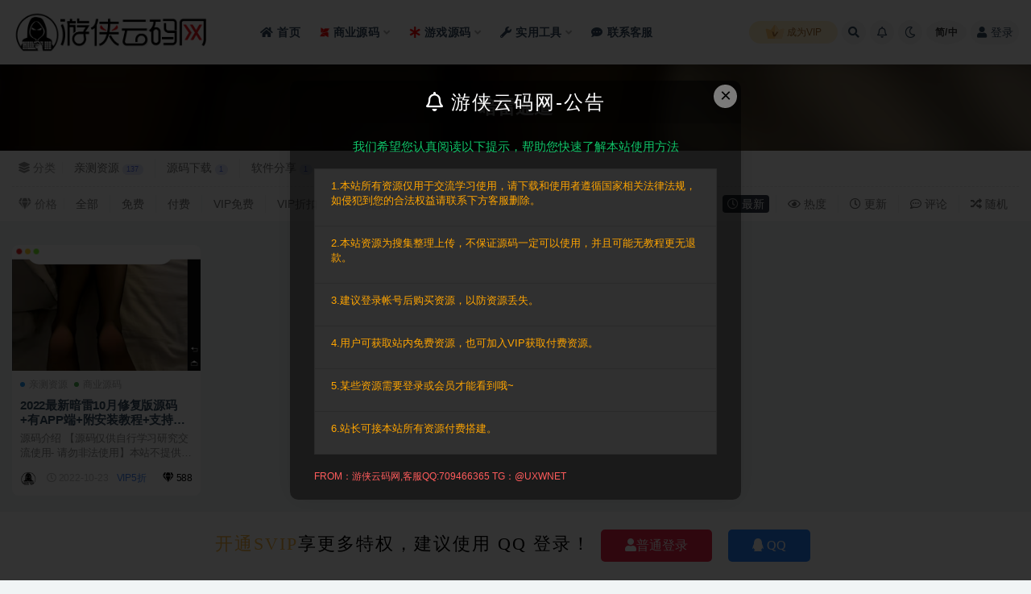

--- FILE ---
content_type: text/html; charset=UTF-8
request_url: https://www.uxym.net/tag/%E6%9A%97%E9%9B%B7%E9%80%9A%E9%81%93
body_size: 18888
content:
<!doctype html>
<html lang="zh-Hans">
<head>
	<meta http-equiv="Content-Type" content="text/html; charset=UTF-8">
	<meta name="viewport" content="width=device-width, initial-scale=1, minimum-scale=1, maximum-scale=1">
	<link rel="profile" href="https://gmpg.org/xfn/11">
	<title>暗雷通道-游侠云码网</title>
<meta name='robots' content='max-image-preview:large' />
<link href="https://img.uxym.net/2022/06/1656134947-1378e71a0462c4a.png" rel="icon">
<style id='wp-img-auto-sizes-contain-inline-css'>
img:is([sizes=auto i],[sizes^="auto," i]){contain-intrinsic-size:3000px 1500px}
/*# sourceURL=wp-img-auto-sizes-contain-inline-css */
</style>
<style id='classic-theme-styles-inline-css'>
/*! This file is auto-generated */
.wp-block-button__link{color:#fff;background-color:#32373c;border-radius:9999px;box-shadow:none;text-decoration:none;padding:calc(.667em + 2px) calc(1.333em + 2px);font-size:1.125em}.wp-block-file__button{background:#32373c;color:#fff;text-decoration:none}
/*# sourceURL=/wp-includes/css/classic-themes.min.css */
</style>
<link rel='stylesheet' id='mel_pan_op_style-css' href='https://www.uxym.net/wp-content/plugins/wpmel_url_check/op/riproV2/style.css?ver=6.9' media='all' />
<link rel='stylesheet' id='super_logo-css' href='https://www.uxym.net/wp-content/themes/van/assets/css/beautify/logo.css?ver=6.9' media='all' />
<link rel='stylesheet' id='lightgallery-css' href='https://www.uxym.net/wp-content/themes/van/lib/lightgallery/lightgallery.min.css?van_ver=1.0&#038;ver=6.9' media='all' />
<link rel='stylesheet' id='bootstrap-css' href='https://www.uxym.net/wp-content/themes/ripro-v2/assets/bootstrap/css/bootstrap.min.css?ver=4.6.0' media='all' />
<link rel='stylesheet' id='plugins-css' href='https://www.uxym.net/wp-content/themes/ripro-v2/assets/css/plugins.css?ver=1.0.0' media='all' />
<link rel='stylesheet' id='app-css' href='https://www.uxym.net/wp-content/themes/ripro-v2/assets/css/app.css?ver=1.0' media='all' />
<link rel='stylesheet' id='dark-css' href='https://www.uxym.net/wp-content/themes/ripro-v2/assets/css/dark.css?ver=1.0' media='all' />
<link rel='stylesheet' id='van_home-css' href='https://www.uxym.net/wp-content/themes/van/assets/css/van_home.css?van_ver=1.0&#038;ver=6.9' media='all' />
<link rel='stylesheet' id='van_widget-css' href='https://www.uxym.net/wp-content/themes/van/assets/css/van_widget.css?van_ver=1.0&#038;ver=6.9' media='all' />
<link rel='stylesheet' id='van_latest_posts-css' href='https://www.uxym.net/wp-content/themes/van/assets/css/van_latest_posts.css?van_ver=1.0&#038;ver=6.9' media='all' />
<link rel='stylesheet' id='van-translate-css' href='https://www.uxym.net/wp-content/themes/van/assets/css/translate.css?van_ver=1.0&#038;ver=1.0' media='all' />
<link rel='stylesheet' id='csf-fa5-css' href='https://www.uxym.net/wp-content/themes/ripro-v2/assets/font-awesome/css/all.min.css?ver=5.14.0' media='all' />
<link rel='stylesheet' id='csf-fa5-v4-shims-css' href='https://www.uxym.net/wp-content/themes/ripro-v2/assets/font-awesome/css/v4-shims.min.css?ver=5.14.0' media='all' />
<link rel='stylesheet' id='category-posts-widget-css' href='https://www.uxym.net/wp-content/themes/ripro-v2/assets/css/category-posts-widget.css?ver=1.0.0' media='all' />
<script src="https://www.uxym.net/wp-content/themes/ripro-v2/assets/js/jquery.min.js?ver=3.5.1" id="jquery-js"></script>
<script id="mel_pan_check-js-extra">
var wpmel = {"post_id":"4089","ajaxurl":"https://www.uxym.net/wp-admin/admin-ajax.php","auto_check":"1","have_pan":"1","check_btn_title":"\u68c0\u6d4b\u4e0b\u8f7d\u94fe\u63a5"};
//# sourceURL=mel_pan_check-js-extra
</script>
<script src="https://www.uxym.net/wp-content/plugins/wpmel_url_check/mel_pan_check.php?ver=6.9" id="mel_pan_check-js"></script>
	<style>
		.swal2-popup .pay-button-box .pay-item i.paypal {
			display: inline-block;
			width: 50px;
			height: 100%;
			vertical-align: middle;
			background: url(https://www.uxym.net/wp-content/themes/van/usdt/usdt.png) center no-repeat;
		}
	</style>
<link rel="icon" href="https://www.uxym.net/wp-content/uploads/2024/05/1715836288-c5c1f87ed45cf33-32x32.png" sizes="32x32" />
<link rel="icon" href="https://www.uxym.net/wp-content/uploads/2024/05/1715836288-c5c1f87ed45cf33-192x192.png" sizes="192x192" />
<link rel="apple-touch-icon" href="https://www.uxym.net/wp-content/uploads/2024/05/1715836288-c5c1f87ed45cf33-180x180.png" />
<meta name="msapplication-TileImage" content="https://www.uxym.net/wp-content/uploads/2024/05/1715836288-c5c1f87ed45cf33-270x270.png" />
		<style id="wp-custom-css">
			
		</style>
		<style id='global-styles-inline-css'>
:root{--wp--preset--aspect-ratio--square: 1;--wp--preset--aspect-ratio--4-3: 4/3;--wp--preset--aspect-ratio--3-4: 3/4;--wp--preset--aspect-ratio--3-2: 3/2;--wp--preset--aspect-ratio--2-3: 2/3;--wp--preset--aspect-ratio--16-9: 16/9;--wp--preset--aspect-ratio--9-16: 9/16;--wp--preset--color--black: #000000;--wp--preset--color--cyan-bluish-gray: #abb8c3;--wp--preset--color--white: #ffffff;--wp--preset--color--pale-pink: #f78da7;--wp--preset--color--vivid-red: #cf2e2e;--wp--preset--color--luminous-vivid-orange: #ff6900;--wp--preset--color--luminous-vivid-amber: #fcb900;--wp--preset--color--light-green-cyan: #7bdcb5;--wp--preset--color--vivid-green-cyan: #00d084;--wp--preset--color--pale-cyan-blue: #8ed1fc;--wp--preset--color--vivid-cyan-blue: #0693e3;--wp--preset--color--vivid-purple: #9b51e0;--wp--preset--gradient--vivid-cyan-blue-to-vivid-purple: linear-gradient(135deg,rgb(6,147,227) 0%,rgb(155,81,224) 100%);--wp--preset--gradient--light-green-cyan-to-vivid-green-cyan: linear-gradient(135deg,rgb(122,220,180) 0%,rgb(0,208,130) 100%);--wp--preset--gradient--luminous-vivid-amber-to-luminous-vivid-orange: linear-gradient(135deg,rgb(252,185,0) 0%,rgb(255,105,0) 100%);--wp--preset--gradient--luminous-vivid-orange-to-vivid-red: linear-gradient(135deg,rgb(255,105,0) 0%,rgb(207,46,46) 100%);--wp--preset--gradient--very-light-gray-to-cyan-bluish-gray: linear-gradient(135deg,rgb(238,238,238) 0%,rgb(169,184,195) 100%);--wp--preset--gradient--cool-to-warm-spectrum: linear-gradient(135deg,rgb(74,234,220) 0%,rgb(151,120,209) 20%,rgb(207,42,186) 40%,rgb(238,44,130) 60%,rgb(251,105,98) 80%,rgb(254,248,76) 100%);--wp--preset--gradient--blush-light-purple: linear-gradient(135deg,rgb(255,206,236) 0%,rgb(152,150,240) 100%);--wp--preset--gradient--blush-bordeaux: linear-gradient(135deg,rgb(254,205,165) 0%,rgb(254,45,45) 50%,rgb(107,0,62) 100%);--wp--preset--gradient--luminous-dusk: linear-gradient(135deg,rgb(255,203,112) 0%,rgb(199,81,192) 50%,rgb(65,88,208) 100%);--wp--preset--gradient--pale-ocean: linear-gradient(135deg,rgb(255,245,203) 0%,rgb(182,227,212) 50%,rgb(51,167,181) 100%);--wp--preset--gradient--electric-grass: linear-gradient(135deg,rgb(202,248,128) 0%,rgb(113,206,126) 100%);--wp--preset--gradient--midnight: linear-gradient(135deg,rgb(2,3,129) 0%,rgb(40,116,252) 100%);--wp--preset--font-size--small: 13px;--wp--preset--font-size--medium: 20px;--wp--preset--font-size--large: 36px;--wp--preset--font-size--x-large: 42px;--wp--preset--spacing--20: 0.44rem;--wp--preset--spacing--30: 0.67rem;--wp--preset--spacing--40: 1rem;--wp--preset--spacing--50: 1.5rem;--wp--preset--spacing--60: 2.25rem;--wp--preset--spacing--70: 3.38rem;--wp--preset--spacing--80: 5.06rem;--wp--preset--shadow--natural: 6px 6px 9px rgba(0, 0, 0, 0.2);--wp--preset--shadow--deep: 12px 12px 50px rgba(0, 0, 0, 0.4);--wp--preset--shadow--sharp: 6px 6px 0px rgba(0, 0, 0, 0.2);--wp--preset--shadow--outlined: 6px 6px 0px -3px rgb(255, 255, 255), 6px 6px rgb(0, 0, 0);--wp--preset--shadow--crisp: 6px 6px 0px rgb(0, 0, 0);}:where(.is-layout-flex){gap: 0.5em;}:where(.is-layout-grid){gap: 0.5em;}body .is-layout-flex{display: flex;}.is-layout-flex{flex-wrap: wrap;align-items: center;}.is-layout-flex > :is(*, div){margin: 0;}body .is-layout-grid{display: grid;}.is-layout-grid > :is(*, div){margin: 0;}:where(.wp-block-columns.is-layout-flex){gap: 2em;}:where(.wp-block-columns.is-layout-grid){gap: 2em;}:where(.wp-block-post-template.is-layout-flex){gap: 1.25em;}:where(.wp-block-post-template.is-layout-grid){gap: 1.25em;}.has-black-color{color: var(--wp--preset--color--black) !important;}.has-cyan-bluish-gray-color{color: var(--wp--preset--color--cyan-bluish-gray) !important;}.has-white-color{color: var(--wp--preset--color--white) !important;}.has-pale-pink-color{color: var(--wp--preset--color--pale-pink) !important;}.has-vivid-red-color{color: var(--wp--preset--color--vivid-red) !important;}.has-luminous-vivid-orange-color{color: var(--wp--preset--color--luminous-vivid-orange) !important;}.has-luminous-vivid-amber-color{color: var(--wp--preset--color--luminous-vivid-amber) !important;}.has-light-green-cyan-color{color: var(--wp--preset--color--light-green-cyan) !important;}.has-vivid-green-cyan-color{color: var(--wp--preset--color--vivid-green-cyan) !important;}.has-pale-cyan-blue-color{color: var(--wp--preset--color--pale-cyan-blue) !important;}.has-vivid-cyan-blue-color{color: var(--wp--preset--color--vivid-cyan-blue) !important;}.has-vivid-purple-color{color: var(--wp--preset--color--vivid-purple) !important;}.has-black-background-color{background-color: var(--wp--preset--color--black) !important;}.has-cyan-bluish-gray-background-color{background-color: var(--wp--preset--color--cyan-bluish-gray) !important;}.has-white-background-color{background-color: var(--wp--preset--color--white) !important;}.has-pale-pink-background-color{background-color: var(--wp--preset--color--pale-pink) !important;}.has-vivid-red-background-color{background-color: var(--wp--preset--color--vivid-red) !important;}.has-luminous-vivid-orange-background-color{background-color: var(--wp--preset--color--luminous-vivid-orange) !important;}.has-luminous-vivid-amber-background-color{background-color: var(--wp--preset--color--luminous-vivid-amber) !important;}.has-light-green-cyan-background-color{background-color: var(--wp--preset--color--light-green-cyan) !important;}.has-vivid-green-cyan-background-color{background-color: var(--wp--preset--color--vivid-green-cyan) !important;}.has-pale-cyan-blue-background-color{background-color: var(--wp--preset--color--pale-cyan-blue) !important;}.has-vivid-cyan-blue-background-color{background-color: var(--wp--preset--color--vivid-cyan-blue) !important;}.has-vivid-purple-background-color{background-color: var(--wp--preset--color--vivid-purple) !important;}.has-black-border-color{border-color: var(--wp--preset--color--black) !important;}.has-cyan-bluish-gray-border-color{border-color: var(--wp--preset--color--cyan-bluish-gray) !important;}.has-white-border-color{border-color: var(--wp--preset--color--white) !important;}.has-pale-pink-border-color{border-color: var(--wp--preset--color--pale-pink) !important;}.has-vivid-red-border-color{border-color: var(--wp--preset--color--vivid-red) !important;}.has-luminous-vivid-orange-border-color{border-color: var(--wp--preset--color--luminous-vivid-orange) !important;}.has-luminous-vivid-amber-border-color{border-color: var(--wp--preset--color--luminous-vivid-amber) !important;}.has-light-green-cyan-border-color{border-color: var(--wp--preset--color--light-green-cyan) !important;}.has-vivid-green-cyan-border-color{border-color: var(--wp--preset--color--vivid-green-cyan) !important;}.has-pale-cyan-blue-border-color{border-color: var(--wp--preset--color--pale-cyan-blue) !important;}.has-vivid-cyan-blue-border-color{border-color: var(--wp--preset--color--vivid-cyan-blue) !important;}.has-vivid-purple-border-color{border-color: var(--wp--preset--color--vivid-purple) !important;}.has-vivid-cyan-blue-to-vivid-purple-gradient-background{background: var(--wp--preset--gradient--vivid-cyan-blue-to-vivid-purple) !important;}.has-light-green-cyan-to-vivid-green-cyan-gradient-background{background: var(--wp--preset--gradient--light-green-cyan-to-vivid-green-cyan) !important;}.has-luminous-vivid-amber-to-luminous-vivid-orange-gradient-background{background: var(--wp--preset--gradient--luminous-vivid-amber-to-luminous-vivid-orange) !important;}.has-luminous-vivid-orange-to-vivid-red-gradient-background{background: var(--wp--preset--gradient--luminous-vivid-orange-to-vivid-red) !important;}.has-very-light-gray-to-cyan-bluish-gray-gradient-background{background: var(--wp--preset--gradient--very-light-gray-to-cyan-bluish-gray) !important;}.has-cool-to-warm-spectrum-gradient-background{background: var(--wp--preset--gradient--cool-to-warm-spectrum) !important;}.has-blush-light-purple-gradient-background{background: var(--wp--preset--gradient--blush-light-purple) !important;}.has-blush-bordeaux-gradient-background{background: var(--wp--preset--gradient--blush-bordeaux) !important;}.has-luminous-dusk-gradient-background{background: var(--wp--preset--gradient--luminous-dusk) !important;}.has-pale-ocean-gradient-background{background: var(--wp--preset--gradient--pale-ocean) !important;}.has-electric-grass-gradient-background{background: var(--wp--preset--gradient--electric-grass) !important;}.has-midnight-gradient-background{background: var(--wp--preset--gradient--midnight) !important;}.has-small-font-size{font-size: var(--wp--preset--font-size--small) !important;}.has-medium-font-size{font-size: var(--wp--preset--font-size--medium) !important;}.has-large-font-size{font-size: var(--wp--preset--font-size--large) !important;}.has-x-large-font-size{font-size: var(--wp--preset--font-size--x-large) !important;}
/*# sourceURL=global-styles-inline-css */
</style>
<link rel='stylesheet' id='flogin_style-css' href='https://www.uxym.net/wp-content/themes/van/assets/css/footer/footer_login.css?van_ver=1.0&#038;ver=6.9' media='all' />
<link rel='stylesheet' id='wave_style-css' href='https://www.uxym.net/wp-content/themes/van/assets/css/beautify/wave.css?ver=1.0' media='all' />
</head>
<body class="archive tag tag-629 wp-theme-ripro-v2 wp-child-theme-van hfeed wide-screen navbar-sticky pagination-numeric no-off-canvas sidebar-none">
<div id="app" class="site">
	
<header class="site-header">
    <div class="container">
	    <div class="navbar">
			  <div class="logo-wrapper">
          <a href="https://www.uxym.net/">
        <img class="logo regular" src="https://img.uxym.net/2022/06/1656134947-1378e71a0462c4a.png" alt="游侠云码网">
      </a>
    
  </div> 			
			<div class="sep"></div>
			
			<nav class="main-menu d-none d-lg-block">
			<ul id="menu-menu-1" class="nav-list u-plain-list"><li class="menu-item menu-item-type-custom menu-item-object-custom menu-item-home"><a href="http://www.uxym.net/"><i class="fas fa-home"></i>首页</a></li>
<li class="menu-item menu-item-type-taxonomy menu-item-object-category menu-item-has-children"><a href="https://www.uxym.net/tested-source-codes/tested-commercial-source-codes"><i class="fa fa-modx fa-spin" style="color: #ff0000;"></i>商业源码</a>
<ul class="sub-menu">
	<li class="menu-item menu-item-type-taxonomy menu-item-object-category"><a href="https://www.uxym.net/tested-source-codes/tested-commercial-source-codes/tested-websiteapp-source-codes"><i class="fab fa-app-store"></i>网站APP源码</a></li>
	<li class="menu-item menu-item-type-taxonomy menu-item-object-category"><a href="https://www.uxym.net/tested-source-codes/tested-commercial-source-codes/tested-wechat-app-codes"><i class="fab fa-weixin"></i>小程序源码</a></li>
	<li class="menu-item menu-item-type-taxonomy menu-item-object-category"><a href="https://www.uxym.net/tested-source-codes/tested-game-codes/tested-chess-and-card-games"><i class="fab fa-fantasy-flight-games"></i>亲测QP</a></li>
</ul>
</li>
<li class="menu-item menu-item-type-taxonomy menu-item-object-category menu-item-has-children"><a href="https://www.uxym.net/tested-source-codes/tested-game-codes"><i class="fa fa-asterisk fa-spin" style="color: #ff0000;"></i>游戏源码</a>
<ul class="sub-menu">
	<li class="menu-item menu-item-type-taxonomy menu-item-object-category"><a href="https://www.uxym.net/tested-source-codes/tested-game-codes/tested-mobile-game-codes"><i class="fas fa-mobile-alt"></i>亲测手游</a></li>
	<li class="menu-item menu-item-type-taxonomy menu-item-object-category"><a href="https://www.uxym.net/tested-source-codes/tested-game-codes/tested-html5-game-codes"><i class="fab fa-html5"></i>H5游戏</a></li>
	<li class="menu-item menu-item-type-taxonomy menu-item-object-category"><a href="https://www.uxym.net/tested-source-codes/tested-game-codes/tested-client-game-codes"><i class="fas fa-desktop"></i>亲测端游</a></li>
</ul>
</li>
<li class="menu-item menu-item-type-taxonomy menu-item-object-category menu-item-has-children menu-item-mega"><a href="https://www.uxym.net/software-sharing/utilities"><i class="fas fa-wrench"></i>实用工具</a><div class="mega-menu"><div class="menu-posts owl"><div class="menu-post"><div class="entry-media"><div class="placeholder" style="padding-bottom: 66.666666666667%"><a target="_blank" href="https://www.uxym.net/4948.html" title="【CypherRat3.5】国外超牛逼的安卓远控软件" rel="nofollow noopener noreferrer"><img class="lazyload" data-src="https://img.uxym.net/2023/07/1690733777-e67a08b1890b16b_thumbnail.png" src="https://www.uxym.net/wp-content/themes/ripro-v2/assets/img/thumb-ing.gif" alt="【CypherRat3.5】国外超牛逼的安卓远控软件" /></a></div></div><h2 class="entry-title"><a target="_blank" href="https://www.uxym.net/4948.html" title="【CypherRat3.5】国外超牛逼的安卓远控软件" rel="bookmark">【CypherRat3.5】国外超牛逼的安卓远控软件</a></h2></div><div class="menu-post"><div class="entry-media"><div class="placeholder" style="padding-bottom: 66.666666666667%"><a target="_blank" href="https://www.uxym.net/551.html" title="【Navicat11】N11数据库管理工具中文破解版" rel="nofollow noopener noreferrer"><img class="lazyload" data-src="https://img.uxym.net/2022/06/1631420573-0ec42dbb01d7377_thumbnail.png" src="https://www.uxym.net/wp-content/themes/ripro-v2/assets/img/thumb-ing.gif" alt="【Navicat11】N11数据库管理工具中文破解版" /></a></div></div><h2 class="entry-title"><a target="_blank" href="https://www.uxym.net/551.html" title="【Navicat11】N11数据库管理工具中文破解版" rel="bookmark">【Navicat11】N11数据库管理工具中文破解版</a></h2></div><div class="menu-post"><div class="entry-media"><div class="placeholder" style="padding-bottom: 66.666666666667%"><a target="_blank" href="https://www.uxym.net/547.html" title="【UltraEdit】UE编辑器" rel="nofollow noopener noreferrer"><img class="lazyload" data-src="https://img.uxym.net/2022/06/1631420471-b84829ee3216b93_thumbnail.png" src="https://www.uxym.net/wp-content/themes/ripro-v2/assets/img/thumb-ing.gif" alt="【UltraEdit】UE编辑器" /></a></div></div><h2 class="entry-title"><a target="_blank" href="https://www.uxym.net/547.html" title="【UltraEdit】UE编辑器" rel="bookmark">【UltraEdit】UE编辑器</a></h2></div><div class="menu-post"><div class="entry-media"><div class="placeholder" style="padding-bottom: 66.666666666667%"><a target="_blank" href="https://www.uxym.net/540.html" title="【ApkTool助手】安卓反编译/回编译/签名软件" rel="nofollow noopener noreferrer"><img class="lazyload" data-src="https://img.uxym.net/2022/06/1631420374-21bc78e3d4f6347_thumbnail.png" src="https://www.uxym.net/wp-content/themes/ripro-v2/assets/img/thumb-ing.gif" alt="【ApkTool助手】安卓反编译/回编译/签名软件" /></a></div></div><h2 class="entry-title"><a target="_blank" href="https://www.uxym.net/540.html" title="【ApkTool助手】安卓反编译/回编译/签名软件" rel="bookmark">【ApkTool助手】安卓反编译/回编译/签名软件</a></h2></div><div class="menu-post"><div class="entry-media"><div class="placeholder" style="padding-bottom: 66.666666666667%"><a target="_blank" href="https://www.uxym.net/537.html" title="【dnspy】net程序反编译工具" rel="nofollow noopener noreferrer"><img class="lazyload" data-src="https://img.uxym.net/2022/06/1631420266-26e50c8e315d194_thumbnail.png" src="https://www.uxym.net/wp-content/themes/ripro-v2/assets/img/thumb-ing.gif" alt="【dnspy】net程序反编译工具" /></a></div></div><h2 class="entry-title"><a target="_blank" href="https://www.uxym.net/537.html" title="【dnspy】net程序反编译工具" rel="bookmark">【dnspy】net程序反编译工具</a></h2></div><div class="menu-post"><div class="entry-media"><div class="placeholder" style="padding-bottom: 66.666666666667%"><a target="_blank" href="https://www.uxym.net/533.html" title="【Notepad++中文破解版】架设必备编辑器" rel="nofollow noopener noreferrer"><img class="lazyload" data-src="https://img.uxym.net/2022/06/1631420163-b4344e8b2f9775b_thumbnail.png" src="https://www.uxym.net/wp-content/themes/ripro-v2/assets/img/thumb-ing.gif" alt="【Notepad++中文破解版】架设必备编辑器" /></a></div></div><h2 class="entry-title"><a target="_blank" href="https://www.uxym.net/533.html" title="【Notepad++中文破解版】架设必备编辑器" rel="bookmark">【Notepad++中文破解版】架设必备编辑器</a></h2></div><div class="menu-post"><div class="entry-media"><div class="placeholder" style="padding-bottom: 66.666666666667%"><a target="_blank" href="https://www.uxym.net/528.html" title="【改之理ApkIDE少月版】安卓编译/反编译+签名工具各个版本" rel="nofollow noopener noreferrer"><img class="lazyload" data-src="https://img.uxym.net/2022/06/1631420001-d9258746e9c3b5d_thumbnail.png" src="https://www.uxym.net/wp-content/themes/ripro-v2/assets/img/thumb-ing.gif" alt="【改之理ApkIDE少月版】安卓编译/反编译+签名工具各个版本" /></a></div></div><h2 class="entry-title"><a target="_blank" href="https://www.uxym.net/528.html" title="【改之理ApkIDE少月版】安卓编译/反编译+签名工具各个版本" rel="bookmark">【改之理ApkIDE少月版】安卓编译/反编译+签名工具各个版本</a></h2></div><div class="menu-post"><div class="entry-media"><div class="placeholder" style="padding-bottom: 66.666666666667%"><a target="_blank" href="https://www.uxym.net/524.html" title="【AndroidKiller】安卓编译/反编译+签名工具" rel="nofollow noopener noreferrer"><img class="lazyload" data-src="https://img.uxym.net/2022/06/1631419902-711333ed88a0306_thumbnail.png" src="https://www.uxym.net/wp-content/themes/ripro-v2/assets/img/thumb-ing.gif" alt="【AndroidKiller】安卓编译/反编译+签名工具" /></a></div></div><h2 class="entry-title"><a target="_blank" href="https://www.uxym.net/524.html" title="【AndroidKiller】安卓编译/反编译+签名工具" rel="bookmark">【AndroidKiller】安卓编译/反编译+签名工具</a></h2></div></div></div></li>
<li class="menu-item menu-item-type-post_type menu-item-object-page"><a href="https://www.uxym.net/contact"><i class="fas fa-comment-dots"></i>联系客服</a></li>
</ul>			</nav>
			
			<div class="actions">
								<span class="fuid-vip-link"><a href="/svip"><img src="https://www.uxym.net/wp-content/themes/van/assets/images/home/nav-vip.svg" alt="成为VIP"> 成为VIP</a></span>
				
												<span class="btn btn-sm search-open navbar-button ml-2" rel="nofollow noopener noreferrer" data-action="omnisearch-open" data-target="#omnisearch" title="搜索"><i class="fas fa-search"></i></span>
				
								<span class="btn btn-sm toggle-notify navbar-button ml-2" rel="nofollow noopener noreferrer" title="公告"><i class="fa fa-bell-o"></i></span>
				
						        <span class="btn btn-sm toggle-dark navbar-button ml-2" rel="nofollow noopener noreferrer" title="夜间模式"><i class="fa fa-moon-o"></i></span>
                                
						        <span id="translate" class="btn btn-sm navbar-button ml-2 translate-btn" rel="nofollow noopener noreferrer" title="切换语言">
		        	<span class="translate-lang-code">CN</span>
		        </span>
                                
				<!-- user navbar dropdown  -->
		        				<a class="login-btn navbar-button ml-2" rel="nofollow noopener noreferrer" href="#"><i class="fa fa-user mr-1"></i>登录</a>
								<!-- user navbar dropdown -->

                
		        <div class="burger"></div>

		        
		    </div>
		    
	    </div>
    </div>
</header>

<div class="header-gap"></div>

<div class="term-bar post_tag">
	<div class="term-bg lazyload visible blur scale-12" data-bg="https://img.uxym.net/2022/10/1666528166-3af35831abd1c01_thumbnail.png"></div>
	<div class="container m-auto">
	<h1 class="term-title">暗雷通道</h1>	</div>
</div>
	<main id="main" role="main" class="site-content">	

<!-- inline-mod  2 -->
<div class="archive-filter-2">
  <div class="container">
    <div class="filters">
      <ul class="filter"><li><span><i class="fas fa-layer-group mr-1"></i>分类</span></li><li class=""><a href="https://www.uxym.net/tested-source-codes" title="137个文章">亲测资源<span class="badge badge-pill badge-primary-lighten ml-1">137</span></a></li><li class=""><a href="https://www.uxym.net/codes-download" title="1个文章">源码下载<span class="badge badge-pill badge-primary-lighten ml-1">1</span></a></li><li class=""><a href="https://www.uxym.net/software-sharing" title="1个文章">软件分享<span class="badge badge-pill badge-primary-lighten ml-1">1</span></a></li></ul><div class="filter-tab"><div class="row"><div class="col-12 col-sm-7"><ul class="filter"><li><span><i class="fas fa-gem mr-1"></i>价格</span></li><li class=""><a href="/tag/%E6%9A%97%E9%9B%B7%E9%80%9A%E9%81%93?price_type=0">全部</a></li><li class=""><a href="/tag/%E6%9A%97%E9%9B%B7%E9%80%9A%E9%81%93?price_type=1">免费</a></li><li class=""><a href="/tag/%E6%9A%97%E9%9B%B7%E9%80%9A%E9%81%93?price_type=2">付费</a></li><li class=""><a href="/tag/%E6%9A%97%E9%9B%B7%E9%80%9A%E9%81%93?price_type=3">VIP免费</a></li><li class=""><a href="/tag/%E6%9A%97%E9%9B%B7%E9%80%9A%E9%81%93?price_type=4">VIP折扣</a></li><li class=""><a href="/tag/%E6%9A%97%E9%9B%B7%E9%80%9A%E9%81%93?price_type=5">SVIP免费</a></li></ul></div><div class="col-12 col-sm-5 recent"><ul class="filter"><li class=" current"><a href="/tag/%E6%9A%97%E9%9B%B7%E9%80%9A%E9%81%93?order=date"><i class="far fa-clock"></i> 最新</a></li><li class=""><a href="/tag/%E6%9A%97%E9%9B%B7%E9%80%9A%E9%81%93?order=views"><i class="far fa-eye"></i> 热度</a></li><li class=""><a href="/tag/%E6%9A%97%E9%9B%B7%E9%80%9A%E9%81%93?order=modified"><i class="far fa-clock"></i> 更新</a></li><li class=""><a href="/tag/%E6%9A%97%E9%9B%B7%E9%80%9A%E9%81%93?order=comment_count"><i class="far fa-comment-dots"></i> 评论</a></li><li class=""><a href="/tag/%E6%9A%97%E9%9B%B7%E9%80%9A%E9%81%93?order=rand"><i class="fas fa-random"></i> 随机</a></li></ul></div></div></div>
    </div>
  </div>
</div>

	
	<div class="archive container">
				<div class="row">
			<div class="col-lg-12">
				<div class="content-area">
					<div class="row posts-wrapper scroll">
													
<div class="col-lg-5ths col-lg-3 col-md-4 col-6">

	<article id="post-4089" class="post post-grid post-4089 type-post status-publish format-standard has-post-thumbnail hentry category-tested-source-codes category-tested-commercial-source-codes tag-ssr tag-631 tag-632 tag-379 tag-381 tag-629 tag-630 tag-633 tag-634">

		
	    <div class="entry-media"><div class="placeholder" style="padding-bottom: 66.666666666667%"><a target="_blank" href="https://www.uxym.net/4089.html" title="2022最新暗雷10月修复版源码+有APP端+附安装教程+支持七种模板+代理分成" rel="nofollow noopener noreferrer"><img class="lazyload" data-src="https://img.uxym.net/2022/10/1666528166-3af35831abd1c01_thumbnail.png" src="https://www.uxym.net/wp-content/themes/ripro-v2/assets/img/thumb-ing.gif" alt="2022最新暗雷10月修复版源码+有APP端+附安装教程+支持七种模板+代理分成" /></a></div></div>	    	    <div class="entry-wrapper">
	    	
	    	<span class="meta-category-dot"><a href="https://www.uxym.net/tested-source-codes" rel="category"><i class="dot"></i>亲测资源</a><a href="https://www.uxym.net/tested-source-codes/tested-commercial-source-codes" rel="category"><i class="dot"></i>商业源码</a></span>	    	
	    	<header class="entry-header">
	    		<h2 class="entry-title"><a target="_blank" href="https://www.uxym.net/4089.html" title="2022最新暗雷10月修复版源码+有APP端+附安装教程+支持七种模板+代理分成" rel="bookmark">2022最新暗雷10月修复版源码+有APP端+附安装教程+支持七种模板+代理分成</a></h2>	    	</header>
	      	
	      	<div class="entry-excerpt">源码介绍 【源码仅供自行学习研究交流使用- 请勿非法使用】本站不提供任何技术支持 已对接游侠...</div>
	      	<div class="entry-footer">
			        <div class="entry-meta">

                            <span class="meta-author">
                    <a href="https://www.uxym.net/author/uxym" title="UXYM"><img alt='' data-src='//www.uxym.net/wp-content/uploads/1234/01/1712034613-bb9d68cb6ba135e.png' class='lazyload avatar avatar-96 photo' height='96' width='96' />                    </a>
                </span>
                            <span class="meta-date">
                    <time datetime="2022-10-23T20:31:44+08:00">
                        <i class="fa fa-clock-o"></i>
                        2022-10-23                    </time>
                </span>
            <span class="meta-mark"><span style="color:#4285f4">VIP5折</span></span><span class="meta-shhop-icon" style="font-weight:500;color: #000000"><i class="fas fa-gem"></i> 588</span>

        </div>
        			</div>
	    </div>
	</article>

</div>
					</div>
									</div>
			</div>
					</div>
			</div>

	</main><!-- #main -->
	
	<footer class="site-footer">
		<div class="footer-widget d-none d-lg-block">
    <div class="container">
	    <div class="row">
	        <div class="col-lg-3 col-md">
	            <div class="footer-info">
	                <div class="logo mb-2">
	                    <img class="logo" src="https://img.uxym.net/2022/06/1656134947-1378e71a0462c4a.png" alt="游侠云码网">
	                </div>
	                <p class="desc mb-0">游侠云码网内所有源码资源均为站长亲测,保证安全无毒,定期更新游戏源码,网站源码,手机APP小程序源码,以及各种商业源码和网页模板,不定时可更新搭建教程。</p>
	            </div>
	        </div>
	        <div class="col-lg-9 col-auto widget-warp">
	        	<div class="d-flex justify-content-xl-between">
	            	<div id="ripro_v2_widget_btns-3" class="widget ripro-v2-widget-btns"><h5 class="widget-title">本站导航</h5><a target="_blank" class="btn btn-light btn-block btn-sm" href="https://www.uxym.net/game-codes" rel="nofollow noopener noreferrer">游戏源码</a><a target="_blank" class="btn btn-light btn-block btn-sm" href="https://www.uxym.net/commercial-source-code" rel="nofollow noopener noreferrer">商业源码</a><a target="_blank" class="btn btn-light btn-block btn-sm" href="https://www.uxym.net/utilities" rel="nofollow noopener noreferrer">实用工具</a></div><div id="ripro_v2_widget_btns-2" class="widget ripro-v2-widget-btns"><h5 class="widget-title">外部推荐</h5><a target="_blank" class="btn btn-light btn-block btn-sm" href="https://uxcode.net" rel="nofollow noopener noreferrer">游侠源码网</a><a target="_blank" class="btn btn-light btn-block btn-sm" href="https://uxwcloud.com/" rel="nofollow noopener noreferrer">免实名服务器</a><a target="_blank" class="btn btn-light btn-block btn-sm" href="https://uxdname.com/" rel="nofollow noopener noreferrer">免实名域名</a></div><div id="ripro_v2_widget_btns-4" class="widget ripro-v2-widget-btns"><h5 class="widget-title">其他页面</h5><a target="_blank" class="btn btn-light btn-block btn-sm" href="https://www.uxym.net/blinks" rel="nofollow noopener noreferrer">自助友链</a><a target="_blank" class="btn btn-light btn-block btn-sm" href="https://www.uxym.net/tags" rel="nofollow noopener noreferrer">标签云</a><a target="_blank" class="btn btn-light btn-block btn-sm" href="https://www.uxym.net/svip" rel="nofollow noopener noreferrer">SVIP</a></div><div id="media_image-4" class="widget widget_media_image"><h5 class="widget-title">官方TG</h5><a href="https://t.me/UXWNET"><img width="379" height="426" src="https://img.uxym.net/2024/08/1722767569-832f23f0475827c.png" class="image wp-image-5480  attachment-full size-full" alt="" style="max-width: 100%; height: auto;" decoding="async" /></a></div>	        	</div>
	        </div>
	    </div>
   </div>
</div>
		<div class="footer-copyright d-flex text-center">
			<div class="container">
			    <p class="m-0 small">Copyright © 2020-2026 游侠云码网-UXYM.NET - All rights reserved.<span class="sep"> | </span><a href="https://beian.miit.gov.cn" target="_blank" rel="noreferrer nofollow">沪ICP备2022033926号-4</a><span class="sep"> | </span>				</p>
							</div>
		</div>

	</footer><!-- #footer -->

</div><!-- #page -->

<div class="rollbar">
		<ul class="actions">
			<li>
						<a href="https://www.uxym.net/user?action=vip" rel="nofollow noopener noreferrer" data-toggle="tooltip" data-html="true" data-placement="left" title="VIP会员"><i class="fa fa-diamond"></i></a>
		</li>
				<li>
						<a href="https://www.uxym.net/user" rel="nofollow noopener noreferrer" data-toggle="tooltip" data-html="true" data-placement="left" title="个人中心"><i class="far fa-user"></i></a>
		</li>
				<li>
						<a href="https://wpa.qq.com/msgrd?v=3&amp;uin=709466365&amp;site=qq&amp;menu=yes&amp;jumpflag=1" rel="nofollow noopener noreferrer" data-toggle="tooltip" data-html="true" data-placement="left" title="&lt;b&gt;在线客服&lt;/b&gt; &lt;u&gt;9:00~21:00&lt;/u&gt;"><i class="fab fa-qq"></i></a>
		</li>
				<li>
						<a target="_blank" href="https://www.uxym.net/blink" rel="nofollow noopener noreferrer" data-toggle="tooltip" data-html="true" data-placement="left" title="申请友链"><i class="fab fa-slideshare"></i></a>
		</li>
			</ul>
		<div class="rollbar-item back-to-top">
		<i class="fas fa-chevron-up"></i>
	</div>
</div>
<div class="m-menubar">
		<ul>
			<li>
						<a href="https://www.uxym.net" rel="nofollow noopener noreferrer"><i class="fas fa-home"></i>首页</a>
		</li>
				<li>
						<a href="https://www.uxym.net/tested-source-codes/tested-game-codes" rel="nofollow noopener noreferrer"><i class="fas fa-gamepad"></i>游戏源码</a>
		</li>
				<li>
						<a href="https://www.uxym.net/tested-source-codes/tested-commercial-source-codes" rel="nofollow noopener noreferrer"><i class="fas fa-user-friends"></i>商业源码</a>
		</li>
				<li>
						<a href="https://uxym.net/user" rel="nofollow noopener noreferrer"><i class="fas fa-user"></i>我的</a>
		</li>
				<li>
			<a href="javacript:void(0);" class="back-to-top" rel="nofollow noopener noreferrer"><i class="fas fa-chevron-up"></i>顶部<span></span></a>
		</li>
	</ul>
	</div>
<div id="omnisearch" class="omnisearch">
    <div class="container">
        <form class="omnisearch-form" method="get" action="https://www.uxym.net/">
            <div class="form-group">
                <div class="input-group input-group-merge input-group-flush">
                    <div class="input-group-prepend">
                        <span class="input-group-text"><i class="fas fa-search"></i></span>
                    </div>

					<div class="input-group-prepend d-flex align-items-center" style=" max-width: 35%; ">
                    <select  name='cat' id='omnisearch-cat' class='selectpicker'>
	<option value=''>全部</option>
	<option class="level-0" value="512">亲测资源</option>
	<option class="level-1" value="1114">&nbsp;&nbsp;&nbsp;CP/BC</option>
	<option class="level-1" value="2">&nbsp;&nbsp;&nbsp;商业源码</option>
	<option class="level-2" value="4">&nbsp;&nbsp;&nbsp;&nbsp;&nbsp;&nbsp;小程序源码</option>
	<option class="level-2" value="3">&nbsp;&nbsp;&nbsp;&nbsp;&nbsp;&nbsp;网站APP源码</option>
	<option class="level-1" value="6">&nbsp;&nbsp;&nbsp;游戏源码</option>
	<option class="level-2" value="7">&nbsp;&nbsp;&nbsp;&nbsp;&nbsp;&nbsp;H5游戏</option>
	<option class="level-2" value="485">&nbsp;&nbsp;&nbsp;&nbsp;&nbsp;&nbsp;亲测QP</option>
	<option class="level-2" value="8">&nbsp;&nbsp;&nbsp;&nbsp;&nbsp;&nbsp;亲测手游</option>
	<option class="level-2" value="9">&nbsp;&nbsp;&nbsp;&nbsp;&nbsp;&nbsp;亲测端游</option>
	<option class="level-0" value="528">源码下载</option>
	<option class="level-1" value="532">&nbsp;&nbsp;&nbsp;游戏源码</option>
	<option class="level-2" value="534">&nbsp;&nbsp;&nbsp;&nbsp;&nbsp;&nbsp;QP游戏</option>
	<option class="level-1" value="535">&nbsp;&nbsp;&nbsp;网站源码</option>
	<option class="level-0" value="543">软件分享</option>
	<option class="level-1" value="5">&nbsp;&nbsp;&nbsp;实用工具</option>
</select>
				  	</div>
                    <input type="text" class="search-ajax-input form-control" name="s" value="" placeholder="输入关键词 回车搜索..." autocomplete="off">

                </div>
            </div>
        </form>
        <div class="omnisearch-suggestions">
            <div class="search-keywords">
                <a href="https://www.uxym.net/tested-source-codes/cp-bc" class="tag-cloud-link tag-link-1114 tag-link-position-1" style="display: inline-block; *display: inline; *zoom: 1; color: #fff; padding: 1px 2px; margin: 0 2px 2px 0; background-color: #F96; border-radius: 2px; -webkit-transition: background-color .4s linear; -moz-transition: background-color .4s linear; transition: background-color .4s linear;">CP/BC</a>
<a href="https://www.uxym.net/tested-source-codes/tested-game-codes/tested-html5-game-codes" class="tag-cloud-link tag-link-7 tag-link-position-2" style="display: inline-block; *display: inline; *zoom: 1; color: #fff; padding: 1px 2px; margin: 0 2px 2px 0; background-color: #C9C; border-radius: 2px; -webkit-transition: background-color .4s linear; -moz-transition: background-color .4s linear; transition: background-color .4s linear;">H5游戏</a>
<a href="https://www.uxym.net/tested-source-codes/tested-game-codes/tested-chess-and-card-games" class="tag-cloud-link tag-link-485 tag-link-position-3" style="display: inline-block; *display: inline; *zoom: 1; color: #fff; padding: 1px 2px; margin: 0 2px 2px 0; background-color: #B0D686; border-radius: 2px; -webkit-transition: background-color .4s linear; -moz-transition: background-color .4s linear; transition: background-color .4s linear;">亲测QP</a>
<a href="https://www.uxym.net/tested-source-codes/tested-game-codes/tested-mobile-game-codes" class="tag-cloud-link tag-link-8 tag-link-position-4" style="display: inline-block; *display: inline; *zoom: 1; color: #fff; padding: 1px 2px; margin: 0 2px 2px 0; background-color: #C9C; border-radius: 2px; -webkit-transition: background-color .4s linear; -moz-transition: background-color .4s linear; transition: background-color .4s linear;">亲测手游</a>
<a href="https://www.uxym.net/tested-source-codes" class="tag-cloud-link tag-link-512 tag-link-position-5" style="display: inline-block; *display: inline; *zoom: 1; color: #fff; padding: 1px 2px; margin: 0 2px 2px 0; background-color: #37A7FF; border-radius: 2px; -webkit-transition: background-color .4s linear; -moz-transition: background-color .4s linear; transition: background-color .4s linear;">亲测资源</a>
<a href="https://www.uxym.net/tag/%e5%88%9b%e8%83%9c" class="tag-cloud-link tag-link-619 tag-link-position-6" style="display: inline-block; *display: inline; *zoom: 1; color: #fff; padding: 1px 2px; margin: 0 2px 2px 0; background-color: #F96; border-radius: 2px; -webkit-transition: background-color .4s linear; -moz-transition: background-color .4s linear; transition: background-color .4s linear;">创胜</a>
<a href="https://www.uxym.net/tag/%e5%88%9b%e8%83%9c%e6%90%ad%e5%bb%ba" class="tag-cloud-link tag-link-653 tag-link-position-7" style="display: inline-block; *display: inline; *zoom: 1; color: #fff; padding: 1px 2px; margin: 0 2px 2px 0; background-color: #E6CC6E; border-radius: 2px; -webkit-transition: background-color .4s linear; -moz-transition: background-color .4s linear; transition: background-color .4s linear;">创胜搭建</a>
<a href="https://www.uxym.net/tag/%e5%88%9b%e8%83%9c%e6%a3%8b%e7%89%8c" class="tag-cloud-link tag-link-628 tag-link-position-8" style="display: inline-block; *display: inline; *zoom: 1; color: #fff; padding: 1px 2px; margin: 0 2px 2px 0; background-color: #F96; border-radius: 2px; -webkit-transition: background-color .4s linear; -moz-transition: background-color .4s linear; transition: background-color .4s linear;">创胜棋牌</a>
<a href="https://www.uxym.net/tag/%e5%88%9b%e8%83%9c%e6%b8%b8%e6%88%8f" class="tag-cloud-link tag-link-621 tag-link-position-9" style="display: inline-block; *display: inline; *zoom: 1; color: #fff; padding: 1px 2px; margin: 0 2px 2px 0; background-color: #F96; border-radius: 2px; -webkit-transition: background-color .4s linear; -moz-transition: background-color .4s linear; transition: background-color .4s linear;">创胜游戏</a>
<a href="https://www.uxym.net/tag/%e5%88%9b%e8%83%9c%e7%b3%bb%e5%88%97" class="tag-cloud-link tag-link-620 tag-link-position-10" style="display: inline-block; *display: inline; *zoom: 1; color: #fff; padding: 1px 2px; margin: 0 2px 2px 0; background-color: #F99; border-radius: 2px; -webkit-transition: background-color .4s linear; -moz-transition: background-color .4s linear; transition: background-color .4s linear;">创胜系列</a>
<a href="https://www.uxym.net/tested-source-codes/tested-commercial-source-codes" class="tag-cloud-link tag-link-2 tag-link-position-11" style="display: inline-block; *display: inline; *zoom: 1; color: #fff; padding: 1px 2px; margin: 0 2px 2px 0; background-color: #F99; border-radius: 2px; -webkit-transition: background-color .4s linear; -moz-transition: background-color .4s linear; transition: background-color .4s linear;">商业源码</a>
<a href="https://www.uxym.net/tag/%e6%96%97%e5%9c%b0%e4%b8%bb" class="tag-cloud-link tag-link-644 tag-link-position-12" style="display: inline-block; *display: inline; *zoom: 1; color: #fff; padding: 1px 2px; margin: 0 2px 2px 0; background-color: #6CC; border-radius: 2px; -webkit-transition: background-color .4s linear; -moz-transition: background-color .4s linear; transition: background-color .4s linear;">斗地主</a>
<a href="https://www.uxym.net/tested-source-codes/tested-game-codes" class="tag-cloud-link tag-link-6 tag-link-position-13" style="display: inline-block; *display: inline; *zoom: 1; color: #fff; padding: 1px 2px; margin: 0 2px 2px 0; background-color: #37A7FF; border-radius: 2px; -webkit-transition: background-color .4s linear; -moz-transition: background-color .4s linear; transition: background-color .4s linear;">游戏源码</a>
<a href="https://www.uxym.net/tag/%e7%89%9b%e7%89%9b" class="tag-cloud-link tag-link-482 tag-link-position-14" style="display: inline-block; *display: inline; *zoom: 1; color: #fff; padding: 1px 2px; margin: 0 2px 2px 0; background-color: #6C9; border-radius: 2px; -webkit-transition: background-color .4s linear; -moz-transition: background-color .4s linear; transition: background-color .4s linear;">牛牛</a>
<a href="https://www.uxym.net/tag/%e7%a7%81%e6%9c%8d%e6%9e%b6%e8%ae%be" class="tag-cloud-link tag-link-13 tag-link-position-15" style="display: inline-block; *display: inline; *zoom: 1; color: #fff; padding: 1px 2px; margin: 0 2px 2px 0; background-color: #E6CC6E; border-radius: 2px; -webkit-transition: background-color .4s linear; -moz-transition: background-color .4s linear; transition: background-color .4s linear;">私服架设</a>
<a href="https://www.uxym.net/tag/%e7%ba%a2%e4%b8%ad%e9%ba%bb%e5%b0%86" class="tag-cloud-link tag-link-651 tag-link-position-16" style="display: inline-block; *display: inline; *zoom: 1; color: #fff; padding: 1px 2px; margin: 0 2px 2px 0; background-color: #F96; border-radius: 2px; -webkit-transition: background-color .4s linear; -moz-transition: background-color .4s linear; transition: background-color .4s linear;">红中麻将</a>
<a href="https://www.uxym.net/tested-source-codes/tested-commercial-source-codes/tested-websiteapp-source-codes" class="tag-cloud-link tag-link-3 tag-link-position-17" style="display: inline-block; *display: inline; *zoom: 1; color: #fff; padding: 1px 2px; margin: 0 2px 2px 0; background-color: #F99; border-radius: 2px; -webkit-transition: background-color .4s linear; -moz-transition: background-color .4s linear; transition: background-color .4s linear;">网站APP源码</a>
<a href="https://www.uxym.net/tag/%e8%b7%91%e5%be%97%e5%bf%ab" class="tag-cloud-link tag-link-646 tag-link-position-18" style="display: inline-block; *display: inline; *zoom: 1; color: #fff; padding: 1px 2px; margin: 0 2px 2px 0; background-color: #F99; border-radius: 2px; -webkit-transition: background-color .4s linear; -moz-transition: background-color .4s linear; transition: background-color .4s linear;">跑得快</a>            </div>
                    </div>
    </div>
</div>
<div class="van_slogin cl" style="bottom: 0px; opacity: 1;">
    <div class="wp">
    	<div class="van_slogin_info"><a rel="nofollow" href="svip" title="VIP" target="1">
    	    开通SVIP</a>享更多特权，建议使用 QQ 登录！    	 </div>
    	    
    	        <div class="van_slogin_btn"> 
            <a rel="nofollow" href="#" class="login-btn" title="普通登录"><i class="fa fa-user"></i>普通登录</a>
        </div>
                  <div class="van_slogin_qq">
            <a href="https://www.uxym.net/oauth/qq?rurl=https%3A%2F%2Fwww.uxym.net%2Fuser" class="oauth-btn qq"><i class="fa fa-qq mr-1" title="QQ登录"></i>QQ</a></div>    </div>
</div>
<script>
var windowTop=0;//初始话可视区域距离页面顶端的距离
$(window).scroll(function() {
    var scrolls = $(this).scrollTop();//获取当前可视区域距离页面顶端的距离
    if(scrolls>=windowTop){//当scrolls>windowTop时，表示页面在向下滑动
            $('.van_slogin').css('bottom','-110px');
            $('.van_slogin').css('opacity','0');
            
        windowTop=scrolls;
    }else{
            $('.van_slogin').css('bottom','0px');
            $('.van_slogin').css('opacity','1');
        windowTop=scrolls;
    }
});

</script><div class="waveHorizontals mobile-hide"> 
<div id="waveHorizontal1" class="waveHorizontal">
</div> <div id="waveHorizontal2" class="waveHorizontal">
</div> <div id="waveHorizontal3" class="waveHorizontal"></div></div>

<div class="dimmer"></div>

<div class="off-canvas">
  <div class="canvas-close"><i class="fas fa-times"></i></div>
  <div class="mobile-menu d-block d-xl-none d-lg-none"></div>
</div>
<script type="speculationrules">
{"prefetch":[{"source":"document","where":{"and":[{"href_matches":"/*"},{"not":{"href_matches":["/wp-*.php","/wp-admin/*","/wp-content/uploads/*","/wp-content/*","/wp-content/plugins/*","/wp-content/themes/van/*","/wp-content/themes/ripro-v2/*","/*\\?(.+)"]}},{"not":{"selector_matches":"a[rel~=\"nofollow\"]"}},{"not":{"selector_matches":".no-prefetch, .no-prefetch a"}}]},"eagerness":"conservative"}]}
</script>
    <script>
  document.addEventListener('visibilitychange',function(){if(document.visibilityState=='hidden'){normal_title=document.title;document.title='啊,怎么不看我了!';}else{document.title=normal_title;}});
    </script><script src="https://www.uxym.net/wp-content/themes/van/lib/lightgallery/lightgallery-all.min.js?van_ver=1.0" id="lightgallery-js"></script>
<script src="https://www.uxym.net/wp-content/themes/ripro-v2/assets/js/popper.min.js?ver=1.0" id="popper-js"></script>
<script src="https://www.uxym.net/wp-content/themes/ripro-v2/assets/bootstrap/js/bootstrap.min.js?ver=4.6.0" id="bootstrap-js"></script>
<script src="https://www.uxym.net/wp-content/themes/ripro-v2/assets/js/plugins.js?ver=1.0" id="plugins-js"></script>
<script src="https://turing.captcha.qcloud.com/TCaptcha.js?ver=6.9" id="captcha-js"></script>
<script id="app-js-extra">
var riprov2 = {"home_url":"https://www.uxym.net","admin_url":"https://www.uxym.net/wp-admin/admin-ajax.php","is_qq_captcha":"1","is_single_gallery":"0","comment_list_order":"asc","infinite_load":"\u52a0\u8f7d\u66f4\u591a","infinite_loading":"\u52a0\u8f7d\u4e2d...","site_notice":{"is":"1","auto":"1","color":"rgba(0,0,0,0.46)","html":"\u003Cdiv class=\"notify-content\"\u003E\u003Ch3\u003E\u003Ci class=\"fa fa-bell-o mr-2\"\u003E\u003C/i\u003E\u6e38\u4fa0\u4e91\u7801\u7f51-\u516c\u544a\u003C/h3\u003E\u003Cdiv\u003E\t\t\t\u003Cp class=\"m-0 text-center text-success\"\u003E\u6211\u4eec\u5e0c\u671b\u60a8\u8ba4\u771f\u9605\u8bfb\u4ee5\u4e0b\u63d0\u793a\uff0c\u5e2e\u52a9\u60a8\u5feb\u901f\u4e86\u89e3\u672c\u7ad9\u4f7f\u7528\u65b9\u6cd5\u003C/p\u003E\r\n\t\t\t\u003Cbr\u003E\r\n\t\t\t\u003Cli class=\"list-group-item\" style=\"background: rgba(58,58,58,0.7)\"\u003E\r\n\t\t\t\t\u003Cp style=\"font-size:13px;color:orange\"\u003E1.\u672c\u7ad9\u6240\u6709\u8d44\u6e90\u4ec5\u7528\u4e8e\u4ea4\u6d41\u5b66\u4e60\u4f7f\u7528\uff0c\u8bf7\u4e0b\u8f7d\u548c\u4f7f\u7528\u8005\u9075\u5faa\u56fd\u5bb6\u76f8\u5173\u6cd5\u5f8b\u6cd5\u89c4\uff0c\u5982\u4fb5\u72af\u5230\u60a8\u7684\u5408\u6cd5\u6743\u76ca\u8bf7\u8054\u7cfb\u4e0b\u65b9\u5ba2\u670d\u5220\u9664\u3002\u003C/p\u003E\r\n\t\t\t\u003C/li\u003E\r\n\t\t\t\u003Cli class=\"list-group-item\" style=\"background: rgba(58,58,58,0.7)\"\u003E\r\n\t\t\t\t\u003Cp style=\"font-size:13px;color:orange\"\u003E2.\u672c\u7ad9\u8d44\u6e90\u4e3a\u641c\u96c6\u6574\u7406\u4e0a\u4f20\uff0c\u4e0d\u4fdd\u8bc1\u6e90\u7801\u4e00\u5b9a\u53ef\u4ee5\u4f7f\u7528\uff0c\u5e76\u4e14\u53ef\u80fd\u65e0\u6559\u7a0b\u66f4\u65e0\u9000\u6b3e\u3002\u003C/p\u003E\r\n\t\t\t\u003C/li\u003E\r\n\u003Cli class=\"list-group-item\" style=\"background: rgba(58,58,58,0.7)\"\u003E\r\n\t\t\t\t\u003Cp style=\"font-size:13px;color:orange\"\u003E3.\u5efa\u8bae\u767b\u5f55\u5e10\u53f7\u540e\u8d2d\u4e70\u8d44\u6e90\uff0c\u4ee5\u9632\u8d44\u6e90\u4e22\u5931\u3002\u003C/p\u003E\r\n\t\t\t\u003C/li\u003E\r\n\t\t\t\u003Cli class=\"list-group-item\" style=\"background: rgba(58,58,58,0.7)\"\u003E\r\n\t\t\t\t\u003Cp style=\"font-size:13px;color:orange\"\u003E4.\u7528\u6237\u53ef\u83b7\u53d6\u7ad9\u5185\u514d\u8d39\u8d44\u6e90\uff0c\u4e5f\u53ef\u52a0\u5165VIP\u83b7\u53d6\u4ed8\u8d39\u8d44\u6e90\u3002\u003C/p\u003E\r\n\t\t\t\u003C/li\u003E\r\n\t\u003Cli class=\"list-group-item\" style=\"background: rgba(58,58,58,0.7)\"\u003E\r\n\t\t\t\t\u003Cp style=\"font-size:13px;color:orange\"\u003E5.\u67d0\u4e9b\u8d44\u6e90\u9700\u8981\u767b\u5f55\u6216\u4f1a\u5458\u624d\u80fd\u770b\u5230\u54e6~\u003C/p\u003E\r\n\t\t\t\u003C/li\u003E\r\n\t\t\t\u003Cli class=\"list-group-item\" style=\"background: rgba(58,58,58,0.7)\"\u003E\r\n\t\t\t\t\u003Cp style=\"font-size:13px;color:orange\"\u003E6.\u7ad9\u957f\u53ef\u63a5\u672c\u7ad9\u6240\u6709\u8d44\u6e90\u4ed8\u8d39\u642d\u5efa\u3002\u003C/p\u003E\r\n\t\t\t\u003C/li\u003E\r\n\t\t\t\u003Cbr\u003E\r\n\t\t\t\u003Csmall class=\"text-danger\"\u003EFROM\uff1a\u6e38\u4fa0\u4e91\u7801\u7f51,\u5ba2\u670dQQ:709466365    TG\uff1a@UXWNET\u003C/small\u003E\r\n\r\n\u003C/div\u003E\u003C/div\u003E"},"site_js_text":{"login_txt":"\u8bf7\u70b9\u51fb\u5b89\u5168\u9a8c\u8bc1","reg1_txt":"\u90ae\u7bb1\u683c\u5f0f\u9519\u8bef","reg2_txt":"\u8bf7\u70b9\u51fb\u5b89\u5168\u9a8c\u8bc1","reg3_txt":"\u7528\u6237\u540d\u5fc5\u987b\u662f\u82f1\u6587","pass_txt":"\u8bf7\u70b9\u51fb\u5b89\u5168\u9a8c\u8bc1","bind_txt":"\u8bf7\u70b9\u51fb\u9a8c\u8bc1\u6309\u94ae\u8fdb\u884c\u9a8c\u8bc1","copy_txt":" \u590d\u5236\u6210\u529f","poster_txt":"\u6d77\u62a5\u52a0\u8f7d\u5f02\u5e38","mpwx1_txt":"\u8bf7\u4f7f\u7528\u5fae\u4fe1\u626b\u7801\u767b\u5f55","mpwx2_txt":"\u5173\u6ce8\u516c\u4f17\u53f7\u5373\u53ef\u767b\u5f55\u003C/br\u003E\u4e8c\u7ef4\u7801\u6709\u6548\u671f3\u5206\u949f","pay1_txt":"\u652f\u4ed8\u5b8c\u6210","pay2_txt":"\u53d6\u6d88\u652f\u4ed8","pay3_txt":"\u652f\u4ed8\u6210\u529f","capt_txt":"\u9a8c\u8bc1\u4e2d","capt1_txt":"\u9a8c\u8bc1\u901a\u8fc7","capt2_txt":"\u9a8c\u8bc1\u5931\u8d25","prompt_txt":"\u8bf7\u8f93\u5165\u56fe\u7247URL\u5730\u5740","comment_txt":"\u63d0\u4ea4\u4e2d....","comment1_txt":"\u63d0\u4ea4\u6210\u529f"},"pay_type_html":{"html":"\u003Cdiv class=\"pay-button-box\"\u003E\u003Cdiv class=\"pay-item\" id=\"paypal\" data-type=\"55\"\u003E\u003Ci class=\"paypal\"\u003E\u003C/i\u003E\u003Cspan\u003EUSDT\u003C/span\u003E\u003C/div\u003E\u003Cdiv class=\"pay-item\" id=\"alipay\" data-type=\"41\"\u003E\u003Ci class=\"alipay\"\u003E\u003C/i\u003E\u003Cspan\u003E\u652f\u4ed8\u5b9d\u003C/span\u003E\u003C/div\u003E\u003Cdiv class=\"pay-item\" id=\"weixinpay\" data-type=\"42\"\u003E\u003Ci class=\"weixinpay\"\u003E\u003C/i\u003E\u003Cspan\u003E\u5fae\u4fe1\u652f\u4ed8\u003C/span\u003E\u003C/div\u003E\u003C/div\u003E","alipay":41,"weixinpay":42,"paypal":55,"iconpay":0}};
//# sourceURL=app-js-extra
</script>
<script src="https://www.uxym.net/wp-content/themes/ripro-v2/assets/js/app.js?ver=1.0" id="app-js"></script>
<script src="https://www.uxym.net/wp-content/themes/ripro-v2/assets/js/login-redirect-fix.js?ver=1.0.fix.v5" id="login-redirect-fix-js"></script>
        <link rel='stylesheet'  href="https://www.uxym.net/wp-content/themes/van/assets/css/beautify/scrollbar.css"/><style>#waveHorizontal1, #waveHorizontal2, #waveHorizontal3{background-color:#ff1f17} </style><!-- 自定义js代码 统计代码 -->
<script>
var _hmt = _hmt || [];
(function() {
  var hm = document.createElement("script");
  hm.src = "https://hm.baidu.com/hm.js?c6c63a305bcd20d6d05a8a0f6c1bfe61";
  var s = document.getElementsByTagName("script")[0]; 
  s.parentNode.insertBefore(hm, s);
})();
</script>
<!-- 自定义js代码 统计代码 END -->

<script src="https://www.uxym.net/wp-content/themes/van/assets/js/translate.js"></script>
<script>
// 禁用 translate.js 的控制台日志输出
if (typeof translate !== 'undefined') {
    translate.log = function() {}; // 重写 log 函数为空函数，禁用所有日志
}


// 设置默认语言的函数（在translate.js加载后立即调用）
function initTranslateDefaultLanguage() {
    if (typeof translate === 'undefined' || typeof translate.language === 'undefined') {
        return false;
    }
    
    try {
        translate.service.use('client.edge'); //设置机器翻译服务通道，相关说明参考 http://translate.zvo.cn/545867.html
        translate.listener.start(); //开启页面元素动态监控，js改变的内容也会被翻译，参考文档： http://translate.zvo.cn/4067.html
        translate.language.setLocal('chinese_simplified'); //设置本地语种（当前网页的语种）
        
        var defaultLang = 'chinese_simplified';
        var localLang = translate.language.getLocal();
        
        // 检查 localStorage 中是否有保存的语言（用户之前的选择）
        // translate.js 使用 localStorage，键名是 'to'
        var savedLang = null;
        if (typeof localStorage !== 'undefined') {
            try {
                savedLang = localStorage.getItem('to');
                // 如果值为空字符串或无效值，视为没有保存
                if (savedLang === '' || savedLang === 'null' || savedLang === 'undefined') {
                    savedLang = null;
                }
            } catch (e) {
                // localStorage 可能被禁用，忽略错误
            }
        }
        
        // 只有在用户真正首次访问时（localStorage 中没有 'to' 值），才设置默认语言
        // 如果 localStorage 中有任何值（包括中文），都说明用户之前选择过，应该保持用户的选择
        if (!savedLang || savedLang === null || savedLang === '') {
            // 首次访问，设置默认语言
            if (defaultLang !== localLang) {
                // 如果默认语言不是中文，直接设置
                if (typeof localStorage !== 'undefined') {
                    try {
                        localStorage.setItem('to', defaultLang);
                    } catch (e) {
                        // localStorage 可能被禁用，忽略错误
                    }
                }
                if (typeof translate.to !== 'undefined') {
                    translate.to = defaultLang;
                }
            } else {
                // 如果默认语言是中文，使用 setDefaultTo（只在首次访问时设置）
                translate.language.setDefaultTo(defaultLang);
            }
        }
        // 如果 savedLang 存在（不管是中文还是其他语言），说明用户之前选择过，不进行任何设置，完全尊重用户的选择
        
        return true;
    } catch (e) {
        console.error('设置默认语言失败:', e);
        return false;
    }
}

// 立即尝试设置（如果translate.js已经加载）
if (typeof translate !== 'undefined' && typeof translate.language !== 'undefined') {
    initTranslateDefaultLanguage();
}

// 等待translate.js加载（移动端可能需要更长时间）
var translateLoadCheck = setInterval(function() {
    if (typeof translate !== 'undefined' && typeof translate.language !== 'undefined') {
        initTranslateDefaultLanguage();
        clearInterval(translateLoadCheck);
    }
}, 50);

// 5秒后停止检查（防止无限循环）
setTimeout(function() {
    clearInterval(translateLoadCheck);
}, 5000);

// 立即更新按钮显示（在translate.js执行前，防止闪烁）
(function() {
    var langCodeShort = {"zh-CN":"\u7b80\/\u4e2d","zh-TW":"\u7e41\/\u4e2d","en":"EN","ja":"JP","ko":"KR","fr":"FR","de":"DE","es":"ES","ru":"RU","pt":"PT","it":"IT","ar":"AR","hi":"HI","th":"TH","vi":"VI"};
    var langMap = {"zh-CN":"chinese_simplified","zh-TW":"chinese_traditional","en":"english","ja":"japanese","ko":"korean","fr":"french","de":"deutsch","es":"spanish","ru":"russian","pt":"portuguese","it":"italian","ar":"arabic","hi":"hindi","th":"thai","vi":"vietnamese"};
    
    function quickUpdate() {
        var btn = document.getElementById('translate');
        if (!btn) return;
        var codeElement = btn.querySelector('.translate-lang-code');
        if (!codeElement) return;
        
        // 如果显示的是CN或其他错误值，立即更新为简/中
        var currentText = codeElement.textContent.trim();
        if (currentText === 'CN' || currentText === '' || (currentText.length === 2 && currentText.indexOf('/') === -1 && currentText !== '简/中' && currentText !== '繁/中')) {
            codeElement.textContent = '简/中';
            codeElement.style.textTransform = 'none';
        }
    }
    
    // 立即执行一次
    if (document.readyState === 'loading') {
        document.addEventListener('DOMContentLoaded', quickUpdate);
    } else {
        quickUpdate();
    }
    
    // 定期检查（在translate.js加载前）
    var quickCheck = setInterval(function() {
        quickUpdate();
        if (typeof translate !== 'undefined') {
            clearInterval(quickCheck);
        }
    }, 100);
    
    setTimeout(function() {
        clearInterval(quickCheck);
    }, 2000);
})();

// 绑定翻译按钮点击事件（在DOMContentLoaded外部，确保即使translate.js未加载也能绑定）
(function() {
    function bindTranslateButton() {
        var translateBtn = document.getElementById('translate');
        if (translateBtn && !translateBtn.dataset.bound) {
            translateBtn.dataset.bound = 'true';
            translateBtn.addEventListener('click', function(e) {
                e.preventDefault();
                e.stopPropagation();
                if (typeof showTranslateMenu === 'function') {
                    showTranslateMenu();
                }
            });
        }
    }
    
    // 立即尝试绑定
    if (document.readyState === 'loading') {
        document.addEventListener('DOMContentLoaded', bindTranslateButton);
    } else {
        bindTranslateButton();
    }
    
    // 定期检查（防止按钮延迟加载）
    var bindCheck = setInterval(function() {
        bindTranslateButton();
        if (document.getElementById('translate') && document.getElementById('translate').dataset.bound) {
            clearInterval(bindCheck);
        }
    }, 100);
    
    setTimeout(function() {
        clearInterval(bindCheck);
    }, 3000);
})();

// 等待 DOM 加载完成后再初始化翻译
document.addEventListener('DOMContentLoaded', function() {
    // 确保translate.js已加载
    if (typeof translate === 'undefined' || typeof translate.language === 'undefined') {
        // 如果未加载，等待加载
        var waitForTranslate = setInterval(function() {
            if (typeof translate !== 'undefined' && typeof translate.language !== 'undefined') {
                initTranslateDefaultLanguage();
                clearInterval(waitForTranslate);
                // 继续执行后续初始化
                initTranslateFeatures();
            }
        }, 50);
        
        setTimeout(function() {
            clearInterval(waitForTranslate);
            // 即使超时也尝试初始化
            if (typeof translate !== 'undefined' && typeof translate.language !== 'undefined') {
                initTranslateDefaultLanguage();
                initTranslateFeatures();
            }
        }, 3000);
        return;
    }
    
    // 确保默认语言已设置
    initTranslateDefaultLanguage();
    
    // 初始化其他翻译功能
    initTranslateFeatures();
});

// 显示语言选择菜单（全局函数，确保可以访问）
function showTranslateMenu() {
    if (typeof translate === 'undefined' || typeof translate.language === 'undefined') {
        return;
    }
    
    var languages = 'chinese_simplified,chinese_traditional,english,japanese,korean,french,deutsch,hindi,thai,vietnamese'.split(',');
    var langMap = {"zh-CN":"chinese_simplified","zh-TW":"chinese_traditional","en":"english","ja":"japanese","ko":"korean","fr":"french","de":"deutsch","es":"spanish","ru":"russian","pt":"portuguese","it":"italian","ar":"arabic","hi":"hindi","th":"thai","vi":"vietnamese"};
    var langNames = {"zh-CN":"\u7b80\u4f53\u4e2d\u6587","zh-TW":"\u7e41\u9ad4\u4e2d\u6587","en":"English","ja":"\u65e5\u672c\u8a9e","ko":"\ud55c\uad6d\uc5b4","fr":"Fran\u00e7ais","de":"Deutsch","es":"Espa\u00f1ol","ru":"\u0420\u0443\u0441\u0441\u043a\u0438\u0439","pt":"Portugu\u00eas","it":"Italiano","ar":"\u0627\u0644\u0639\u0631\u0628\u064a\u0629","hi":"\u0939\u093f\u0928\u094d\u0926\u0940","th":"\u0e44\u0e17\u0e22","vi":"Ti\u1ebfng Vi\u1ec7t"};
    var currentLang = '';
    
    try {
        var currentLangId = translate.language.getCurrent();
        // 反向查找简写代码
        for (var key in langMap) {
            if (langMap[key] === currentLangId) {
                currentLang = key;
                break;
            }
        }
        if (!currentLang) {
            currentLang = 'zh-CN';
        }
    } catch (e) {
        currentLang = 'zh-CN';
    }
    
    // 移除已存在的菜单
    var existingMenu = document.querySelector('.van-translate-menu');
    if (existingMenu) {
        existingMenu.remove();
        return;
    }
    
    // 创建下拉菜单
    var menu = document.createElement('div');
    menu.className = 'van-translate-menu';
    menu.style.cssText = 'position: fixed; background: #fff; border: 1px solid #ddd; border-radius: 6px; box-shadow: 0 4px 12px rgba(0,0,0,0.15); z-index: 99999; padding: 4px 0; min-width: 160px; font-size: 14px;';
    
    languages.forEach(function(langId) {
        langId = langId.trim();
        if (!langId) return;
        
        // 查找对应的简写代码
        var langCode = '';
        for (var key in langMap) {
            if (langMap[key] === langId) {
                langCode = key;
                break;
            }
        }
        if (!langCode) return;
        
        var item = document.createElement('div');
        item.className = 'van-translate-item';
        item.style.cssText = 'padding: 10px 16px; cursor: pointer; transition: background 0.2s; color: #333;';
        item.textContent = langNames[langCode] || langCode;
        
        if (langCode === currentLang) {
            item.style.background = '#f0f0f0';
            item.style.fontWeight = 'bold';
        }
        
        item.addEventListener('mouseenter', function() {
            this.style.background = '#f5f5f5';
        });
        item.addEventListener('mouseleave', function() {
            this.style.background = langCode === currentLang ? '#f0f0f0' : 'transparent';
        });
        
        item.addEventListener('click', function(e) {
            e.preventDefault();
            e.stopPropagation();
            try {
                translate.changeLanguage(langId);
                updateTranslateButton(); // 更新按钮显示
                menu.remove();
            } catch (error) {
                menu.remove();
            }
        });
        
        menu.appendChild(item);
    });
    
    // 添加到按钮旁边 - 使用固定定位，适应悬浮菜单栏
    var btn = document.getElementById('translate');
    if (btn) {
        // 使用 getBoundingClientRect() 获取按钮在当前视口的位置
        // 这样无论菜单栏是否悬浮，都能正确定位
        var rect = btn.getBoundingClientRect();
        
        // 使用 fixed 定位，相对于视口定位，不受滚动影响
        menu.style.position = 'fixed';
        menu.style.zIndex = '99999';
        
        // 计算菜单位置
        var currentViewportWidth = window.innerWidth || document.documentElement.clientWidth;
        var currentViewportHeight = window.innerHeight || document.documentElement.clientHeight;
        var currentMenuWidth = menu.offsetWidth || 160;
        
        // 垂直位置处理
        var updateMenuPosition = function() {
            var newRect = btn.getBoundingClientRect();
            
            // 计算菜单高度，判断是否需要向上显示
            var menuHeight = menu.offsetHeight || 300;
            var spaceBelow = currentViewportHeight - newRect.bottom;
            var spaceAbove = newRect.top;
            
            // 如果下方空间不足，且上方空间充足，则向上显示
            if (spaceBelow < menuHeight && spaceAbove > menuHeight) {
                menu.style.top = (newRect.top - menuHeight - 5) + 'px';
            } else {
                menu.style.top = (newRect.bottom + 5) + 'px';
            }
            
            // 水平位置处理
            var leftPosition = newRect.left;
            
            // 如果右侧超出视口，改为右对齐按钮
            if (leftPosition + currentMenuWidth > currentViewportWidth - 10) {
                leftPosition = newRect.right - currentMenuWidth;
            }
            
            // 如果左侧超出视口，确保至少距离左边10px
            if (leftPosition < 10) {
                leftPosition = 10;
            }
            
            // 如果菜单宽度超过视口宽度，限制宽度
            if (currentMenuWidth > currentViewportWidth - 20) {
                menu.style.maxWidth = (currentViewportWidth - 20) + 'px';
                menu.style.left = '10px';
            } else {
                menu.style.left = leftPosition + 'px';
            }
        };
        
        // 初始更新一次位置，确保菜单正确显示
        setTimeout(updateMenuPosition, 10);
        
        // 监听滚动和窗口大小变化
        var scrollHandler = function() {
            if (document.body.contains(menu)) {
                updateMenuPosition();
            }
        };
        window.addEventListener('scroll', scrollHandler, { passive: true });
        window.addEventListener('resize', scrollHandler, { passive: true });
        
        // 点击外部关闭菜单
        setTimeout(function() {
            var closeMenuHandler = function(e) {
                if (!menu.contains(e.target) && e.target !== btn && !btn.contains(e.target)) {
                    menu.remove();
                    window.removeEventListener('scroll', scrollHandler);
                    window.removeEventListener('resize', scrollHandler);
                    document.removeEventListener('click', closeMenuHandler);
                }
            };
            document.addEventListener('click', closeMenuHandler);
        }, 100);
        
        document.body.appendChild(menu);
    }
}

// 初始化翻译功能（在默认语言设置后调用）
function initTranslateFeatures() {
    if (typeof translate === 'undefined' || typeof translate.language === 'undefined') {
        return;
    }
    
    // 隐藏默认的 select 语言选择器
    translate.selectLanguageTag.show = false;
    
    // 阻止translate.js修改我们的按钮内容
    if (translate.selectLanguageTag && translate.selectLanguageTag.element) {
        var originalSetElement = translate.selectLanguageTag.setElement;
        if (originalSetElement) {
            translate.selectLanguageTag.setElement = function(element) {
                // 如果是要设置我们的按钮，跳过
                if (element && element.id === 'translate') {
                    return;
                }
                return originalSetElement.apply(this, arguments);
            };
        }
    }
    
    // 禁用连接测试，避免 CORS 和 502 错误
    if (typeof translate.request !== 'undefined' && typeof translate.request.api !== 'undefined') {
        translate.request.api.connectTest = ''; // 禁用连接测试
        translate.request.api.init = ''; // 禁用初始化请求
        translate.request.api.ip = ''; // 禁用 IP 检测请求
    }
    
    translate.selectLanguageTag.languages = 'chinese_simplified,chinese_traditional,english,japanese,korean,french,deutsch,hindi,thai,vietnamese';
    
    // 语言代码简写映射
    var langCodeShort = {"zh-CN":"\u7b80\/\u4e2d","zh-TW":"\u7e41\/\u4e2d","en":"EN","ja":"JP","ko":"KR","fr":"FR","de":"DE","es":"ES","ru":"RU","pt":"PT","it":"IT","ar":"AR","hi":"HI","th":"TH","vi":"VI"};
    
    // 更新按钮显示的语言代码
    function updateTranslateButton() {
        var translateBtn = document.getElementById('translate');
        if (!translateBtn) return;
        
        var langCodeElement = translateBtn.querySelector('.translate-lang-code');
        if (!langCodeElement) return;
        
        try {
            var currentLangId = translate.language.getCurrent();
            var currentLangCode = '';
            
            // 反向查找简写代码
            var langMap = {"zh-CN":"chinese_simplified","zh-TW":"chinese_traditional","en":"english","ja":"japanese","ko":"korean","fr":"french","de":"deutsch","es":"spanish","ru":"russian","pt":"portuguese","it":"italian","ar":"arabic","hi":"hindi","th":"thai","vi":"vietnamese"};
            for (var key in langMap) {
                if (langMap[key] === currentLangId) {
                    currentLangCode = key;
                    break;
                }
            }
            
            if (currentLangCode && langCodeShort[currentLangCode]) {
                var displayText = langCodeShort[currentLangCode];
                langCodeElement.textContent = displayText;
                
                // 如果是字母代码（非中文），添加大写样式类
                if (displayText.indexOf('/') === -1) {
                    langCodeElement.style.textTransform = 'uppercase';
                } else {
                    langCodeElement.style.textTransform = 'none';
                }
            } else {
                langCodeElement.textContent = '简/中';
                langCodeElement.style.textTransform = 'none';
            }
        } catch (e) {
            langCodeElement.textContent = '简/中';
            langCodeElement.style.textTransform = 'none';
        }
    }
    
    // 监听语言切换事件，更新按钮显示
    if (typeof translate !== 'undefined' && translate.language) {
        // 初始更新
        setTimeout(updateTranslateButton, 500);
        
        // 监听语言变化（通过监听 DOM 变化或使用 translate.js 的回调）
        var originalChangeLanguage = translate.changeLanguage;
        if (originalChangeLanguage) {
            translate.changeLanguage = function(lang) {
                var result = originalChangeLanguage.apply(this, arguments);
                setTimeout(updateTranslateButton, 100);
                return result;
            };
        }
    }
    
    // 立即更新按钮显示（在translate.js执行前）
    updateTranslateButton();
    
    // 监听translate.js的初始化完成事件
    if (typeof translate !== 'undefined') {
        // 在translate.js执行前再次更新
        var originalExecute = translate.execute;
        if (originalExecute) {
            translate.execute = function() {
                var result = originalExecute.apply(this, arguments);
                // 执行完成后立即更新
                setTimeout(updateTranslateButton, 100);
                return result;
            };
        }
    }
    
    // 确保默认语言已设置后再执行翻译（只在首次访问时设置，尊重用户之前的选择）
    var defaultLang = 'chinese_simplified';
    var localLang = translate.language.getLocal();
    
    // 检查 localStorage 中是否有保存的语言（用户之前的选择）
    // translate.js 使用 localStorage，键名是 'to'
    var savedLang = null;
    if (typeof localStorage !== 'undefined') {
        try {
            savedLang = localStorage.getItem('to');
            // 如果值为空字符串或无效值，视为没有保存
            if (savedLang === '' || savedLang === 'null' || savedLang === 'undefined') {
                savedLang = null;
            }
        } catch (e) {
            // localStorage 可能被禁用，忽略错误
        }
    }
    
    // 只有在用户真正首次访问时（localStorage 中没有 'to' 值），才设置默认语言
    // 如果 localStorage 中有任何值（包括中文），都说明用户之前选择过，应该保持用户的选择
    if (!savedLang || savedLang === null || savedLang === '') {
        // 首次访问，设置默认语言
        if (defaultLang !== localLang) {
            // 如果默认语言不是中文，直接设置
            if (typeof localStorage !== 'undefined') {
                try {
                    localStorage.setItem('to', defaultLang);
                } catch (e) {
                    // localStorage 可能被禁用，忽略错误
                }
            }
            if (typeof translate.to !== 'undefined') {
                translate.to = defaultLang;
            }
        } else {
            // 如果默认语言是中文，使用 setDefaultTo
            if (typeof translate.language !== 'undefined' && typeof translate.language.setDefaultTo === 'function') {
                translate.language.setDefaultTo(defaultLang);
            }
        }
    }
    // 如果 savedLang 存在（不管是中文还是其他语言），说明用户之前选择过，不进行任何设置，完全尊重用户的选择
    
    translate.execute();//完成翻译初始化，进行翻译
    
    // 翻译初始化完成后立即更新按钮显示
    setTimeout(function() {
        updateTranslateButton();
    }, 200);
    
    // 定期检查并更新（防止初始化延迟）
    var updateInterval = setInterval(function() {
        var btn = document.getElementById('translate');
        if (!btn) {
            clearInterval(updateInterval);
            return;
        }
        var codeElement = btn.querySelector('.translate-lang-code');
        if (codeElement) {
            var currentText = codeElement.textContent.trim();
            // 如果显示的是错误的文本（如CN），立即更新
            if (currentText === 'CN' || currentText === 'EN' || currentText === '') {
                updateTranslateButton();
            } else {
                // 如果已经显示正确，停止检查
                clearInterval(updateInterval);
            }
        }
    }, 300);
    
    // 3秒后停止检查
    setTimeout(function() {
        clearInterval(updateInterval);
    }, 3000);
} // initTranslateFeatures 函数结束
</script>

</body>
</html>
<!--
Performance optimized by Redis Object Cache. Learn more: https://wprediscache.com

使用 PhpRedis (v6.3.0) 从 Redis 检索了 2521 个对象 (479 KB)。
-->


--- FILE ---
content_type: text/css
request_url: https://www.uxym.net/wp-content/themes/van/assets/css/beautify/logo.css?ver=6.9
body_size: -115
content:
/**logo扫光日间**/
.logo-wrapper:after {
    content: "";
    position: absolute;
    width: 150px;
    height: 10px;
    background-color: rgba(255,255,255,.5);
    -webkit-transform: rotate(-45deg);
    transform: rotate(-45deg);
    -webkit-animation: blink 1s ease-in 1s infinite;
    animation: blink 1s ease-in 1s infinite;
}
/**logo扫光夜间**/
.dark-open .logo-wrapper:after {
    content: "";
    position: absolute;
    width: 150px;
    height: 10px;
    background-color: rgba(41,48,66,1);
    -webkit-transform: rotate(-45deg);
    transform: rotate(-45deg);
    -webkit-animation: blink 1s ease-in 1s infinite;
    animation: blink 1s ease-in 1s infinite;
}

@-webkit-keyframes blink {
    from {left: 10px;top: 0;}
    to {left: 320px;top: 0;}
}
@-o-keyframes blink {
    from {left: 10px;top: 0;}
    to {left: 320px;top: 0;}
}
@-moz-keyframes blink {
    from {left: 10px;top: 0;}
    to {left: 320px;top: 0;}
}
@keyframes blink {
    from {left: -100px;top: 0;}
    to {left: 320px;top: 0;}
}

--- FILE ---
content_type: text/css
request_url: https://www.uxym.net/wp-content/themes/van/assets/css/van_latest_posts.css?van_ver=1.0&ver=6.9
body_size: 1202
content:
/* VAN主题 - 最新文章展示模块样式 */
.van-latest-posts-module {
    position: relative;
}

/* 标题样式增强 - 跟随主题日夜模式 */
.section .van-latest-posts-module .section-title,
.van-latest-posts-module .section-title,
.van-latest-posts-module h3.section-title,
.container .van-latest-posts-module .section-title {
    font-weight: 600 !important;
    margin-bottom: 1.5rem !important;
    /* 不设置固定颜色，让它继承父主题的颜色系统 */
}

.van-latest-posts-module .section-title i {
    color: #007bff;
    font-size: 1.1em;
}

.van-latest-posts-module .section-title small {
    color: #6c757d;
    font-weight: 400;
    margin-left: 10px;
}

/* 分类按钮样式 */
.van-latest-posts-module .home-cat-nav {
    margin-bottom: 1rem;
}

.van-latest-posts-module .home-cat-nav .btn {
    transition: all 0.3s ease;
    border: 1px solid #e9ecef;
    background: #fff;
    color: #495057;
    font-size: 0.875rem;
    padding: 0.375rem 0.75rem;
}

.van-latest-posts-module .home-cat-nav .btn:hover {
    background: #007bff;
    color: #fff;
    border-color: #007bff;
    transform: translateY(-1px);
    box-shadow: 0 2px 4px rgba(0,123,255,0.2);
}

.van-latest-posts-module .home-cat-nav .btn.active {
    background: #007bff;
    color: #fff;
    border-color: #007bff;
}

/* 文章列表容器 */
.van-latest-posts-module .posts-wrapper {
    position: relative;
}

/* 网格布局优化 */
.van-latest-posts-module .posts-wrapper.grid .row {
    margin: -0.5rem;
}

.van-latest-posts-module .posts-wrapper.grid .row > div {
    padding: 0.5rem;
}

/* 列表布局优化 */
.van-latest-posts-module .posts-wrapper.list .post {
    border-bottom: 1px solid #f1f3f4;
    padding-bottom: 1rem;
    margin-bottom: 1rem;
}

.van-latest-posts-module .posts-wrapper.list .post:last-child {
    border-bottom: none;
    margin-bottom: 0;
}

/* 分页样式 */
.van-pagination-wrapper {
    margin-top: 2rem;
    text-align: center;
}

.van-pagination-wrapper .pagination {
    justify-content: center;
}

.van-pagination-wrapper .page-numbers {
    display: inline-block;
    padding: 0.375rem 0.75rem;
    margin: 0 0.125rem;
    line-height: 1.25;
    color: #007bff;
    text-decoration: none;
    background-color: #fff;
    border: 1px solid #dee2e6;
    border-radius: 0.25rem;
    transition: all 0.3s ease;
}

.van-pagination-wrapper .page-numbers:hover {
    color: #0056b3;
    background-color: #e9ecef;
    border-color: #adb5bd;
}

.van-pagination-wrapper .page-numbers.current {
    color: #fff;
    background-color: #007bff;
    border-color: #007bff;
}

/* 响应式设计 */
@media (max-width: 768px) {
    .van-latest-posts-module .section-title {
        font-size: 1.25rem;
        margin-bottom: 1rem;
    }
    
    .van-latest-posts-module .section-title small {
        display: block;
        margin-left: 0;
        margin-top: 0.25rem;
    }
    
    .van-latest-posts-module .home-cat-nav {
        margin-bottom: 1.5rem;
    }
    
    .van-latest-posts-module .home-cat-nav .btn {
        margin-bottom: 0.5rem;
        font-size: 0.8rem;
    }
}

/* 暗色主题适配 - 让标题颜色跟随父主题系统 */
@media (prefers-color-scheme: dark) {
    /* 移除强制颜色设置，让标题继承父主题的暗色模式颜色 */
    
    .van-latest-posts-module .home-cat-nav .btn {
        background: #343a40;
        color: #f8f9fa;
        border-color: #495057;
    }
    
    .van-latest-posts-module .home-cat-nav .btn:hover {
        background: #007bff;
        border-color: #007bff;
    }
    
    .van-latest-posts-module .posts-wrapper.list .post {
        border-color: #495057;
    }
}

/* 兼容父主题的暗色主题类 - 让标题颜色自然继承 */
/* 移除强制颜色设置，让.dark-open状态下的标题继承父主题样式 */

/* 加载动画 */
.van-latest-posts-module .posts-wrapper.loading {
    opacity: 0.6;
    pointer-events: none;
}

.van-latest-posts-module .posts-wrapper.loading::after {
    content: '';
    position: absolute;
    top: 50%;
    left: 50%;
    width: 20px;
    height: 20px;
    margin: -10px 0 0 -10px;
    border: 2px solid #f3f3f3;
    border-top: 2px solid #007bff;
    border-radius: 50%;
    animation: van-spin 1s linear infinite;
}

@keyframes van-spin {
    0% { transform: rotate(0deg); }
    100% { transform: rotate(360deg); }
}

/* 无文章状态样式 */
.van-latest-posts-module .posts-wrapper .item-none {
    text-align: center;
    padding: 3rem 1rem;
    color: #6c757d;
}

.van-latest-posts-module .posts-wrapper .item-none i {
    font-size: 3rem;
    margin-bottom: 1rem;
    opacity: 0.5;
}

/* 鼠标悬停效果增强 */
.van-latest-posts-module .posts-wrapper .post {
    transition: transform 0.2s ease, box-shadow 0.2s ease;
}

.van-latest-posts-module .posts-wrapper.grid .post:hover {
    transform: translateY(-2px);
    box-shadow: 0 4px 12px rgba(0,0,0,0.1);
}


--- FILE ---
content_type: application/javascript
request_url: https://www.uxym.net/wp-content/themes/ripro-v2/assets/js/login-redirect-fix.js?ver=1.0.fix.v5
body_size: 1623
content:
/**
 * 登录跳转修复脚本
 * 解决登录后跳转到原页面的问题
 * 
 * 问题：原来的登录成功后只是刷新当前页面，没有跳转到用户想要访问的页面
 * 解决：监听登录成功响应，如果有redirect_to参数则跳转到指定页面
 * 修复：处理URL嵌套问题，确保正确提取目标页面URL
 * 
 * 修复状态：✅ 已完成 (2024年)
 * 测试状态：✅ 通过测试
 */

jQuery(document).ready(function($) {
    'use strict';
    
    // 延迟执行，确保在原始app.js加载后执行
    setTimeout(function() {
        // 重写原来的登录处理逻辑 - 使用更强的选择器
        $(document).off('click', '.go-login'); // 移除原来的事件处理
        $('body').off('click', '.go-login'); // 移除body上的事件处理
        $('.go-login').off('click'); // 移除按钮直接绑定的事件
        
        // 强制移除所有相关事件
        $('.go-login').each(function() {
            $(this).removeData('events');
        });
    
    // 新的登录处理逻辑
    $('body').on('click', '.go-login', function(e) {
        e.preventDefault();
        
        var $btn = $(this);
        var username = $('input[name="username"]').val();
        var password = $('input[name="password"]').val();
        var originalText = $btn.html();
        
        if (!username) {
            $('input[name="username"]').focus();
            return;
        }
        
        if (!password) {
            $('input[name="password"]').focus();
            return;
        }
        
        if (!is_qq_captcha_verify) {
            this_deft_icon_msg($btn, originalText, iconwarning, riprov2.site_js_text.login_txt);
            return;
        }
        
        // 获取跳转URL - 优先使用表单中的隐藏字段
        var redirectUrl = $('input[name="rurl"]').val();
        
        // 如果没有表单字段，尝试从URL参数中提取
        if (!redirectUrl) {
            var urlParams = new URLSearchParams(window.location.search);
            redirectUrl = urlParams.get('rurl');
        }
        
        // 如果获取到的URL是登录页面本身，提取其中的真实目标URL
        if (redirectUrl && redirectUrl.indexOf('/user?mod=login&rurl=') !== -1) {
            var match = redirectUrl.match(/rurl=([^&]+)/);
            if (match && match[1]) {
                redirectUrl = decodeURIComponent(match[1]);
            }
        }
        
        // 最后的兜底方案
        if (!redirectUrl) {
            redirectUrl = window.location.href;
        }
        
        // 发送AJAX登录请求
        rizhuti_v2_ajax({
            action: 'user_login',
            username: username,
            password: password,
            rememberme: 1,
            rurl: redirectUrl // 传递跳转URL
        }, 
        function(beforeSend) {
            // 请求开始前的处理
            $btn.html(iconspin + originalText);
            $btn.attr('disabled', 'true');
        }, 
        function(response) {
            // 请求成功的处理
            if (response.status == 1) {
                // 登录成功
                this_deft_icon_msg($btn, originalText, iconcheck, response.msg, function() {
                    // 检查是否有跳转URL
                    if (response.redirect_to && response.redirect_to !== '') {
                        // 跳转到指定页面
                        window.location.href = response.redirect_to;
                    } else {
                        // 兜底：刷新当前页面（后端已处理跳转到个人中心）
                        location.reload();
                    }
                });
            } else {
                // 登录失败
                this_deft_icon_msg($btn, originalText, iconwarning, response.msg);
            }
        }, 
        function(complete) {
            // 请求完成后的处理（无论成功失败）
        });
    });
    
    // 处理社交登录的跳转URL传递
    $('.oauth-btn').each(function() {
        var $link = $(this);
        var href = $link.attr('href');
        
        // 如果URL中没有包含当前页面的跳转参数，添加它
        if (href && href.indexOf('rurl=') === -1) {
            var currentUrl = encodeURIComponent(window.location.href);
            var separator = href.indexOf('?') !== -1 ? '&' : '?';
            $link.attr('href', href + separator + 'rurl=' + currentUrl);
        }
    });
    
        // 登录跳转修复脚本已加载
        
    }, 500); // 延迟500ms执行，确保覆盖原有逻辑
});


--- FILE ---
content_type: text/javascript;charset=UTF-8
request_url: https://www.uxym.net/wp-content/plugins/wpmel_url_check/mel_pan_check.php?ver=6.9
body_size: 86
content:
function check_url_mel(postid){
    var _this = jQuery('.mel_check_con');
    _this.html('<div class="text btn btn-primary">'+iconspin + ' 正在检测</div>');
    jQuery.post(wpmel.ajaxurl, {
        action: "wpmel_check_bdpan_url",
        post_id:wpmel.post_id
    },
    function(n) {
        if(n.status == 0){
                            _this.html('<div class="text btn btn-info">'+n.msg+'</div>');  
            
            
                        


        }else{
                            _this.html('<div class="text btn btn-danger">'+n.msg+'</div>'); 
                    }   
    })
}

jQuery(function(){
        if(wpmel.have_pan){
            }
            if(jQuery('.mel_check_con .mel_check_pan').length > 0 && wpmel.have_pan){
            check_url_mel(wpmel.post_id);
        };
        jQuery(".mel_check_con .mel_check_pan").on("click",
        function() {
            check_url_mel(wpmel.post_id);
    })
});

